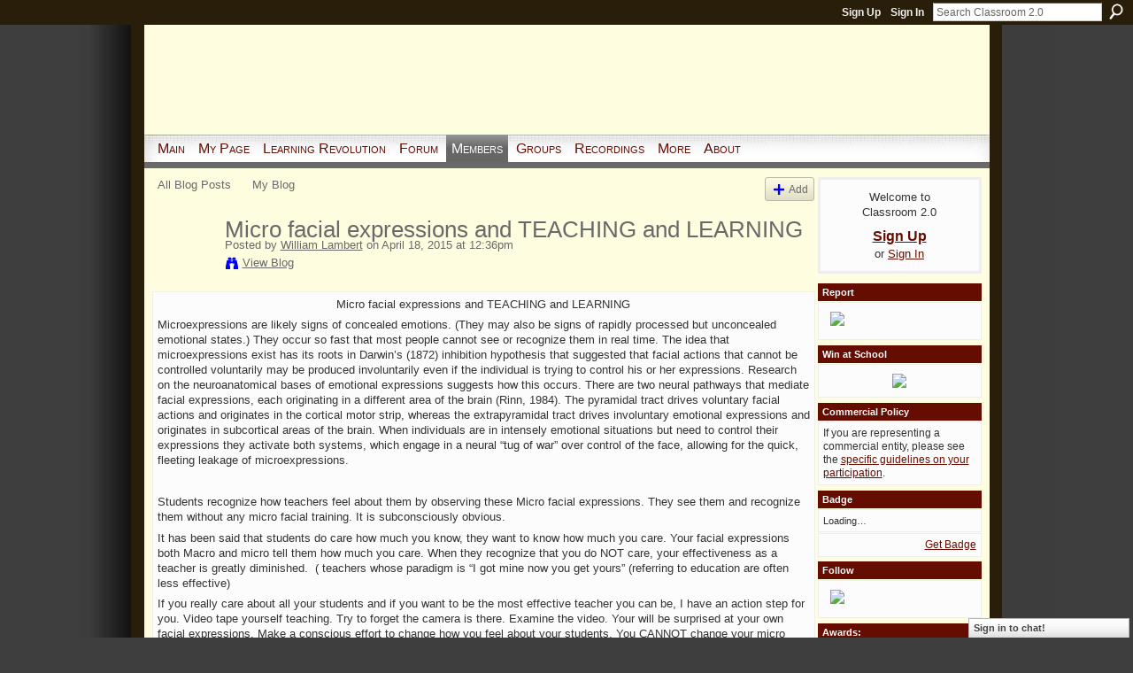

--- FILE ---
content_type: text/html; charset=utf-8
request_url: https://accounts.google.com/o/oauth2/postmessageRelay?parent=https%3A%2F%2Fwww.classroom20.com&jsh=m%3B%2F_%2Fscs%2Fabc-static%2F_%2Fjs%2Fk%3Dgapi.lb.en.2kN9-TZiXrM.O%2Fd%3D1%2Frs%3DAHpOoo_B4hu0FeWRuWHfxnZ3V0WubwN7Qw%2Fm%3D__features__
body_size: 162
content:
<!DOCTYPE html><html><head><title></title><meta http-equiv="content-type" content="text/html; charset=utf-8"><meta http-equiv="X-UA-Compatible" content="IE=edge"><meta name="viewport" content="width=device-width, initial-scale=1, minimum-scale=1, maximum-scale=1, user-scalable=0"><script src='https://ssl.gstatic.com/accounts/o/2580342461-postmessagerelay.js' nonce="ig0wJgILn81FNSWa9X1Ggw"></script></head><body><script type="text/javascript" src="https://apis.google.com/js/rpc:shindig_random.js?onload=init" nonce="ig0wJgILn81FNSWa9X1Ggw"></script></body></html>